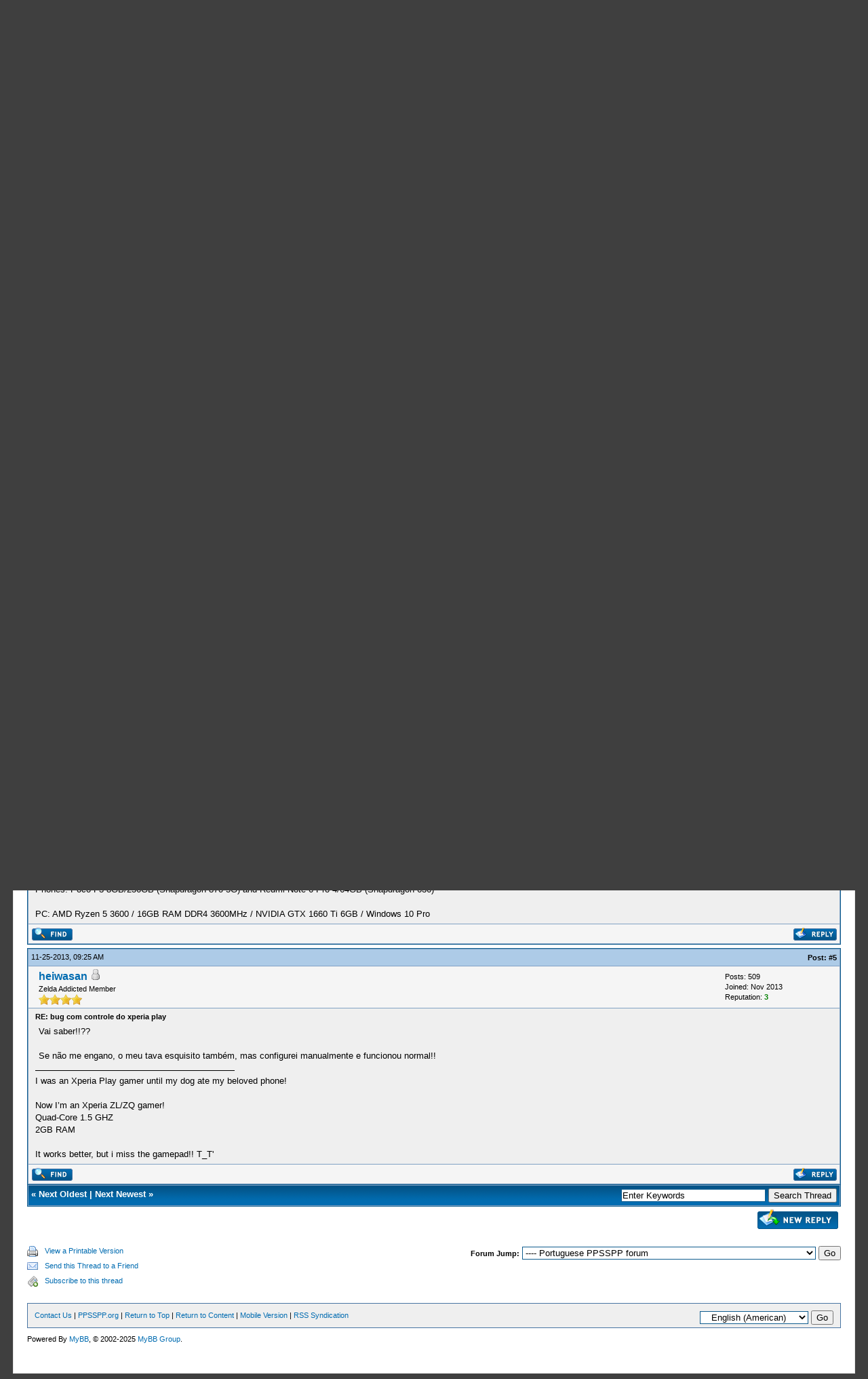

--- FILE ---
content_type: text/html; charset=utf-8
request_url: https://www.google.com/recaptcha/api2/aframe
body_size: 267
content:
<!DOCTYPE HTML><html><head><meta http-equiv="content-type" content="text/html; charset=UTF-8"></head><body><script nonce="RsWaXdbCrkptQMDT65Iq1w">/** Anti-fraud and anti-abuse applications only. See google.com/recaptcha */ try{var clients={'sodar':'https://pagead2.googlesyndication.com/pagead/sodar?'};window.addEventListener("message",function(a){try{if(a.source===window.parent){var b=JSON.parse(a.data);var c=clients[b['id']];if(c){var d=document.createElement('img');d.src=c+b['params']+'&rc='+(localStorage.getItem("rc::a")?sessionStorage.getItem("rc::b"):"");window.document.body.appendChild(d);sessionStorage.setItem("rc::e",parseInt(sessionStorage.getItem("rc::e")||0)+1);localStorage.setItem("rc::h",'1765938135623');}}}catch(b){}});window.parent.postMessage("_grecaptcha_ready", "*");}catch(b){}</script></body></html>